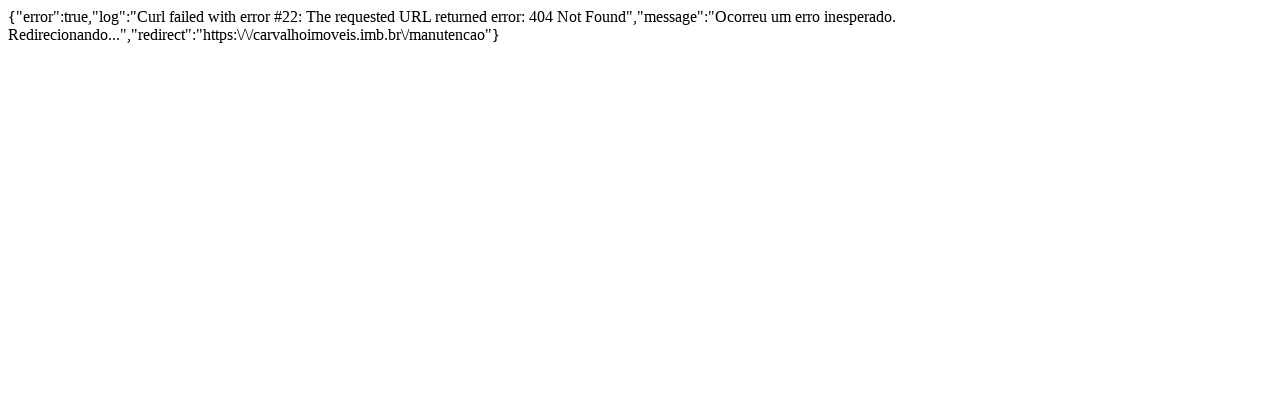

--- FILE ---
content_type: text/html; charset=UTF-8
request_url: https://www.carvalhoimoveis.imb.br/imovel/casa-itajuba-barra-velha/CA0545-CA7Y
body_size: 5
content:
{"error":true,"log":"Curl failed with error #22: The requested URL returned error: 404 Not Found","message":"Ocorreu um erro inesperado. Redirecionando...","redirect":"https:\/\/carvalhoimoveis.imb.br\/manutencao"}